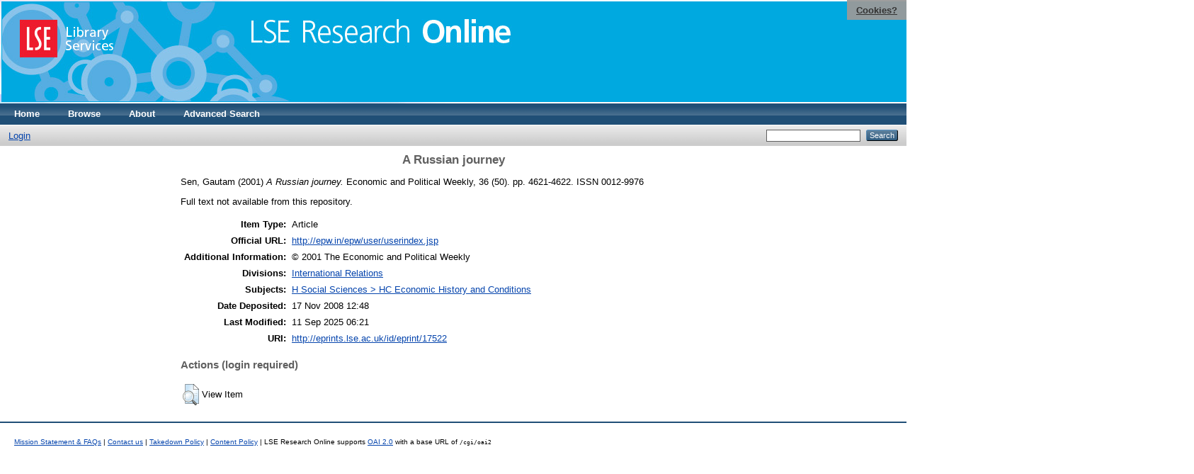

--- FILE ---
content_type: text/html; charset=utf-8
request_url: https://eprints.lse.ac.uk/17522/
body_size: 4443
content:
<!DOCTYPE html PUBLIC "-//W3C//DTD XHTML 1.0 Transitional//EN" "http://www.w3.org/TR/xhtml1/DTD/xhtml1-transitional.dtd">
<html xmlns="http://www.w3.org/1999/xhtml">
  <head>
    <meta http-equiv="X-UA-Compatible" content="IE=edge" />
    <title> A Russian journey  - LSE Research Online</title>
    <link rel="icon" href="/favicon.ico" type="image/x-icon" />
    <link rel="shortcut icon" href="/favicon.ico" type="image/x-icon" />
    <meta name="eprints.eprintid" content="17522" />
<meta name="eprints.rev_number" content="34" />
<meta name="eprints.eprint_status" content="archive" />
<meta name="eprints.userid" content="550" />
<meta name="eprints.source" content="pure" />
<meta name="eprints.dir" content="disk0/00/01/75/22" />
<meta name="eprints.datestamp" content="2008-11-17 12:48:33" />
<meta name="eprints.lastmod" content="2025-09-11 06:21:35" />
<meta name="eprints.status_changed" content="2010-10-01 09:09:09" />
<meta name="eprints.type" content="article" />
<meta name="eprints.metadata_visibility" content="show" />
<meta name="eprints.creators_name" content="Sen, Gautam" />
<meta name="eprints.creators_instid" content="0000022921" />
<meta name="eprints.title" content="A Russian journey" />
<meta name="eprints.ispublished" content="pub" />
<meta name="eprints.subjects" content="HC" />
<meta name="eprints.sets" content="LSE-IR" />
<meta name="eprints.sets" content="LSE_C_EO" />
<meta name="eprints.divisions" content="UNIT000023" />
<meta name="eprints.full_text_status" content="none" />
<meta name="eprints.language" content="eng" />
<meta name="eprints.note" content="© 2001 The Economic and Political Weekly" />
<meta name="eprints.date" content="2001-12-15" />
<meta name="eprints.date_type" content="published" />
<meta name="eprints.publication" content="Economic and Political Weekly" />
<meta name="eprints.volume" content="36" />
<meta name="eprints.number" content="50" />
<meta name="eprints.publisher" content="The Economic and Political Weekly" />
<meta name="eprints.pagerange" content="4621-4622" />
<meta name="eprints.refereed" content="TRUE" />
<meta name="eprints.issn" content="0012-9976" />
<meta name="eprints.official_url" content="http://epw.in/epw/user/userindex.jsp" />
<meta name="eprints.pureid" content="14550560" />
<meta name="eprints.dates_date" content="2001-12-15" />
<meta name="eprints.dates_date_type" content="published" />
<meta name="eprints.citation" content="  Sen, Gautam  (2001) A Russian journey.  Economic and Political Weekly, 36 (50).  pp. 4621-4622.  ISSN 0012-9976     " />
<link rel="schema.DC" href="http://purl.org/DC/elements/1.0/" />
<meta name="DC.relation" content="http://eprints.lse.ac.uk/17522/" />
<meta name="DC.title" content="A Russian journey" />
<meta name="DC.creator" content="Sen, Gautam" />
<meta name="DC.subject" content="HC Economic History and Conditions" />
<meta name="DC.publisher" content="The Economic and Political Weekly" />
<meta name="DC.date" content="2001-12-15" />
<meta name="DC.type" content="Article" />
<meta name="DC.type" content="PeerReviewed" />
<meta name="DC.identifier" content="  Sen, Gautam  (2001) A Russian journey.  Economic and Political Weekly, 36 (50).  pp. 4621-4622.  ISSN 0012-9976     " />
<meta name="DC.relation" content="http://epw.in/epw/user/userindex.jsp" />
<meta name="DC.language" content="eng" />
<link rel="alternate" href="/cgi/export/eprint/17522/Refer/eprints-eprint-17522.refer" type="text/plain" title="Refer" />
<link rel="alternate" href="/cgi/export/eprint/17522/MODS/eprints-eprint-17522.xml" type="text/xml; charset=utf-8" title="MODS" />
<link rel="alternate" href="/cgi/export/eprint/17522/RDFNT/eprints-eprint-17522.nt" type="text/plain" title="RDF+N-Triples" />
<link rel="alternate" href="/cgi/export/eprint/17522/ContextObject/eprints-eprint-17522.xml" type="text/xml; charset=utf-8" title="OpenURL ContextObject" />
<link rel="alternate" href="/cgi/export/eprint/17522/DIDL/eprints-eprint-17522.xml" type="text/xml; charset=utf-8" title="MPEG-21 DIDL" />
<link rel="alternate" href="/cgi/export/eprint/17522/Atom/eprints-eprint-17522.xml" type="application/atom+xml;charset=utf-8" title="Atom" />
<link rel="alternate" href="/cgi/export/eprint/17522/RDFN3/eprints-eprint-17522.n3" type="text/n3" title="RDF+N3" />
<link rel="alternate" href="/cgi/export/eprint/17522/BibTeX/eprints-eprint-17522.bib" type="text/plain" title="BibTeX" />
<link rel="alternate" href="/cgi/export/eprint/17522/Simple/eprints-eprint-17522.txt" type="text/plain; charset=utf-8" title="Simple Metadata" />
<link rel="alternate" href="/cgi/export/eprint/17522/OPENAIRE/eprints-eprint-17522.xml" type="application/xml; charset=utf-8" title="OPENAIRE" />
<link rel="alternate" href="/cgi/export/eprint/17522/DC/eprints-eprint-17522.txt" type="text/plain; charset=utf-8" title="Dublin Core" />
<link rel="alternate" href="/cgi/export/eprint/17522/RIS/eprints-eprint-17522.ris" type="text/plain" title="Reference Manager" />
<link rel="alternate" href="/cgi/export/eprint/17522/XML/eprints-eprint-17522.xml" type="application/vnd.eprints.data+xml; charset=utf-8" title="EP3 XML" />
<link rel="alternate" href="/cgi/export/eprint/17522/JSON/eprints-eprint-17522.js" type="application/json; charset=utf-8" title="JSON" />
<link rel="alternate" href="/cgi/export/eprint/17522/EndNote/eprints-eprint-17522.enw" type="text/plain; charset=utf-8" title="EndNote" />
<link rel="alternate" href="/cgi/export/eprint/17522/HTML/eprints-eprint-17522.html" type="text/html; charset=utf-8" title="HTML Citation" />
<link rel="alternate" href="/cgi/export/eprint/17522/METS/eprints-eprint-17522.xml" type="text/xml; charset=utf-8" title="METS" />
<link rel="alternate" href="/cgi/export/eprint/17522/Text/eprints-eprint-17522.txt" type="text/plain; charset=utf-8" title="ASCII Citation" />
<link rel="alternate" href="/cgi/export/eprint/17522/COinS/eprints-eprint-17522.txt" type="text/plain; charset=utf-8" title="OpenURL ContextObject in Span" />
<link rel="alternate" href="/cgi/export/eprint/17522/RDFXML/eprints-eprint-17522.rdf" type="application/rdf+xml" title="RDF+XML" />
<link rel="Top" href="http://eprints.lse.ac.uk/" />
    <link rel="Sword" href="http://eprints.lse.ac.uk/sword-app/servicedocument" />
    <link rel="SwordDeposit" href="http://eprints.lse.ac.uk/id/contents" />
    <link rel="Search" type="text/html" href="http://eprints.lse.ac.uk/cgi/search" />
    <link rel="Search" type="application/opensearchdescription+xml" href="http://eprints.lse.ac.uk/cgi/opensearchdescription" />
    <script type="text/javascript" src="https://www.google.com/jsapi"><!--padder--></script><script type="text/javascript">
// <![CDATA[
google.load("visualization", "1", {packages:["corechart", "geochart"]});
// ]]></script><script type="text/javascript" src="https://www.google.com/jsapi"><!--padder--></script><script type="text/javascript">
// <![CDATA[
google.load("visualization", "1", {packages:["corechart", "geochart"]});
// ]]></script><script type="text/javascript">
// <![CDATA[
var eprints_http_root = "http:\/\/eprints.lse.ac.uk";
var eprints_http_cgiroot = "http:\/\/eprints.lse.ac.uk\/cgi";
var eprints_oai_archive_id = "eprints.lse.ac.uk";
var eprints_logged_in = false;
// ]]></script>
    <style type="text/css">.ep_logged_in { display: none }</style>
    <link rel="stylesheet" type="text/css" href="/style/auto-3.3.15.css" />
    <script type="text/javascript" src="/javascript/auto-3.3.15.js"><!--padder--></script>
    <!--[if lte IE 6]>
        <link rel="stylesheet" type="text/css" href="/style/ie6.css" />
   <![endif]-->
    <meta name="Generator" content="EPrints 3.3.15" />
    <meta http-equiv="Content-Type" content="text/html; charset=UTF-8" />
    <meta http-equiv="Content-Language" content="en" />
    
  </head>
  <body>

<div class="ep_tm_header ep_noprint">

            <table class="header-bar" border="0">

              <tbody>

                        <tr>
<div style="top: 0px; right: 0px; position:fixed; width: auto; padding: 0.5em 1em; z-index: 99999; text-align: center; color: white; background-color: #999999;background: rgba(153, 153, 153, 0.95); font-size: 13px; font-weight: 700;">
  <a href="http://www2.lse.ac.uk/aboutThisWebsite/termsOfUse/cookies.aspx" title="Cookies?" style="color: #333; text-decoration: underline;">Cookies?</a>
</div>

<td class="barthree">


<img src="/images/headerthin.jpg" alt="Library Header Image" usemap="#header" style="border-style:none" />

                                    </td>

                        </tr>

              </tbody>

            </table>

<div>

<map id="header" name="header">

<area shape="rect" alt="LSE Research Online" coords="350,24,725,60" href="http://eprints.lse.ac.uk" title="LSE Research Online"></area>

<area shape="rect" alt="LSE Library Services" coords="25,25,160,79" href="http://www.lse.ac.uk/library" title="LSE Library Services"></area>


<area shape="default" nohref="nohref" alt=""></area>

</map>
</div>

   <!-- <div class="ep_tm_header ep_noprint">
	<table class="header-bar" border="0">
	  <tbody>
		<tr>
			<td width="187">
<img src="/images/header.jpg" width="1680" height="140" alt="Library Header Image" usemap="#header" style="border-style:none" />
			</td>
		</tr>
	  </tbody>
	</table>
<div>
<map id="header" name="header">
<area shape="rect" alt="LSE Research Online" coords="12,25,394,90" href="http://eprints-upgrade.lse.ac.uk" title="LSE Research Online" />
<area shape="rect" alt="London School of Economics web site" coords="428,25,611,91" href="http://www.lse.ac.uk" title="London School of Economics web site" />
<area shape="default" nohref="nohref" alt="" />
</map>
</div>-->
    <!--<epc:pin ref="pagetop"/>
    <div class="ep_tm_header ep_noprint">
      <div class="ep_tm_site_logo">
        <a href="{$config{frontpage}}" title="{phrase('archive_name')}">
          <img alt="{phrase('archive_name')}" src="{$config{rel_path}}{$config{site_logo}}"/>
        </a>
      </div>-->
      <ul class="ep_tm_menu">
        <li>
          <a href="http://eprints.lse.ac.uk">
            Home
          </a>
        </li>
        <li>
          <a href="http://eprints.lse.ac.uk/view/" menu="ep_tm_menu_browse">
            Browse
          </a>
          <ul id="ep_tm_menu_browse" style="display:none;">
            <li>
              <a href="http://eprints.lse.ac.uk/view/year/">
                Browse by 
                Year
              </a>
            </li>
            <li>
              <a href="http://eprints.lse.ac.uk/view/subjects/">
                Browse by 
                Subject
              </a>
            </li>
          </ul>
        </li>
        <li>
          <a href="http://eprints.lse.ac.uk/faq.html">
            About
          </a>
        </li>
        <li>
          <a href="http://eprints.lse.ac.uk/cgi/search/advanced">
            Advanced Search
          </a>
        </li>
      </ul>
      <table class="ep_tm_searchbar">
        <tr>
          <td align="left">
            <ul class="ep_tm_key_tools" id="ep_tm_menu_tools"><li><a href="/cgi/users/home">Login</a></li></ul>
          </td>
          <td align="right" style="white-space: nowrap">
            
            <form method="get" accept-charset="utf-8" action="https://eprints.lse.ac.uk/cgi/search" style="display:inline">
              <input class="ep_tm_searchbarbox" size="20" type="text" name="q" />
              <input class="ep_tm_searchbarbutton" value="Search" type="submit" name="_action_search" />
              <input type="hidden" name="_action_search" value="Search" />
              <input type="hidden" name="_order" value="bytitle" />
              <input type="hidden" name="basic_srchtype" value="ALL" />
              <input type="hidden" name="_satisfyall" value="ALL" />
            </form>
          </td>
        </tr>
      </table>
    </div>
    <div>
      <div class="ep_tm_page_content">
        <h1 class="ep_tm_pagetitle">
          

A Russian journey


        </h1>
        <div class="ep_summary_content"><div class="ep_summary_content_left"></div><div class="ep_summary_content_right"></div><div class="ep_summary_content_top"></div><div class="ep_summary_content_main">
<script src="http://eprints.lse.ac.uk/eprints_mk2.js">// <!-- No script --></script>
  <p style="margin-bottom: 1em">
    


    <span class="person"><span class="person_name">Sen, Gautam</span></span> 
  

(2001)

<em>A Russian journey.</em>


    Economic and Political Weekly, 36 (50).
     pp. 4621-4622.
     ISSN 0012-9976
  


  



  </p>

  

<!--
<epc:comment>PURE - audiovisual added to list below</epc:comment>
<epc:if test=" ! type.one_of( 'audiovisual', 'video', 'patent','thesis', 'monograph', 'other', 'dataset', 'teaching_resource', 'audio', 'website', 'image' ) or monograph_type = 'working_paper'">
      <epc:print expr="$sfx_block" />
</epc:if>
-->
  

    
      Full text not available from this repository.
      
    
  
    

  

  



<div class="altmetric-embed" data-link-target="_blank" data-hide-no-mentions="true" data-badge-type="4" data-badge-popover="right"></div>

  

  <table style="margin-bottom: 1em; margin-top: 1em;" cellpadding="3">
    <tr>
      <th align="right">Item Type:</th>
      <td>
        Article
        
        
        
        
      </td>
    </tr>
    
    
      
    
      
        <tr>
          <th align="right">Official URL:</th>
          <td valign="top"><a href="http://epw.in/epw/user/userindex.jsp">http://epw.in/epw/user/userindex.jsp</a></td>
        </tr>
      
    
      
        <tr>
          <th align="right">Additional Information:</th>
          <td valign="top">© 2001 The Economic and Political Weekly</td>
        </tr>
      
    
      
        <tr>
          <th align="right">Divisions:</th>
          <td valign="top"><a href="http://eprints.lse.ac.uk/view/divisions/UNIT000023/">International Relations</a></td>
        </tr>
      
    
      
        <tr>
          <th align="right">Subjects:</th>
          <td valign="top"><a href="http://eprints.lse.ac.uk/view/subjects/HC.html">H Social Sciences &gt; HC Economic History and Conditions</a></td>
        </tr>
      
    
      
    
      
    
      
        <tr>
          <th align="right">Date Deposited:</th>
          <td valign="top">17 Nov 2008 12:48</td>
        </tr>
      
    
      
        <tr>
          <th align="right">Last Modified:</th>
          <td valign="top">11 Sep 2025 06:21</td>
        </tr>
      
    
      
    
      
    
    <tr>
      <th align="right">URI:</th>
      <td valign="top"><a href="http://eprints.lse.ac.uk/id/eprint/17522">http://eprints.lse.ac.uk/id/eprint/17522</a></td>
    </tr>
  </table>


  
  

  
    <h3>Actions (login required)</h3>
    <table class="ep_summary_page_actions">
    
      <tr>
        <td><a href="/cgi/users/home?screen=EPrint%3A%3AView&amp;eprintid=17522"><img src="/style/images/action_view.png" title="View Item" alt="View Item" class="ep_form_action_icon" /></a></td>
        <td>View Item</td>
      </tr>
    
    </table>
  
</div><div class="ep_summary_content_bottom"></div><div class="ep_summary_content_after"></div></div>
      </div>
    </div>
<div class="ep_tm_footer ep_noprint">
  <hr noshade="noshade" class="ep_ruler" />
  <hr class="ep_tm_last" />
  <div style="font-size: 100%;">
    <br /><img src="https://www.lse.ac.uk/images/spacer.gif" height="1" width="10" alt="" /><a href="/faq.html">Mission Statement &amp; FAQs</a> | <a href="/contact.html">Contact us</a> | <a href="/takedown.html">Takedown Policy</a> | <a href="/content.html">Content Policy</a> | LSE Research Online supports <a href="http://www.openarchives.org"><abbr title="Open Archives Protocol for Metadata Harvesting v2.0">OAI 2.0</abbr></a> with a base URL of <tt>/cgi/oai2</tt>

</div>
</div>
<!--
    <div class="ep_tm_footer ep_noprint">
      <div class="ep_tm_eprints_logo">
        <a href="http://eprints.org/software/">
          <img alt="EPrints Logo" src="{$config{rel_path}}/images/eprintslogo.gif"/>
        </a>
      </div>
      <epc:phrase ref="template:about_eprints"/>
    </div>-->

<script type="text/javascript" src="https://www.google.com/jsapi"><!--padder--></script><script type="text/javascript">
// <![CDATA[
google.load("visualization", "1", {packages:["corechart", "geochart"]});
// ]]></script>


<script src="https://www.google-analytics.com/urchin.js" type="text/javascript">
</script>
<script type="text/javascript">
_uacct = "UA-490450-8";
urchinTracker();
</script>

<!-- Google tag (gtag.js) -->

<script async="async" src="https://www.googletagmanager.com/gtag/js?id=G-9L0JVL9YN7">// <!-- No script --></script>
<script>
  window.dataLayer = window.dataLayer || [];
  function gtag(){dataLayer.push(arguments);}
  gtag('js', new Date());
 
  gtag('config', 'G-9L0JVL9YN7', { cookie_flags: 'SameSite=None;Secure' });
</script>

<meta name="google-site-verification" content="N2CEmtlSBsgUh8V3Cq-Vk3nGunvU8zSr2Jz1xev2eao" />

  </body>
</html>